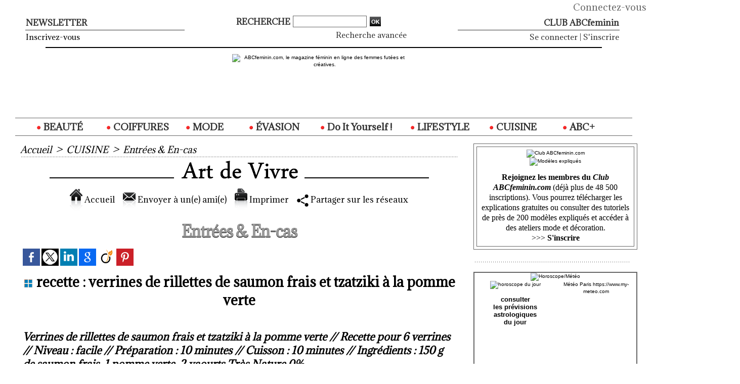

--- FILE ---
content_type: text/html; charset=UTF-8
request_url: https://www.abcfeminin.com/recette-verrines-de-rillettes-de-saumon-frais-et-tzatziki-a-la-pomme-verte_a702.html
body_size: 12955
content:
<!DOCTYPE html PUBLIC "-//W3C//DTD XHTML 1.0 Strict//EN" "http://www.w3.org/TR/xhtml1/DTD/xhtml1-strict.dtd">
<html xmlns="http://www.w3.org/1999/xhtml" xmlns:og="http://ogp.me/ns#" xmlns:fb="http://ogp.me/ns/fb#" xml:lang="fr" lang="fr">
<head>
<title>recette : verrines de rillettes de saumon frais et tzatziki à la pomme verte</title>
 
<meta http-equiv="Content-Type" content="text/html; Charset=UTF-8" />
<meta name="author" lang="fr" content="la rédaction" />
<meta name="keywords" content="rillettes, saumon, verrines" />
<meta name="description" content="_verrines de rillettes de saumon frais et tzatziki à la pomme verte // recette pour 6 verrines // niveau : facile // préparation : 10 minutes // cuisson : 10 minutes // ingrédients : 150 g de saumo..." />

<meta name="geo.position" content="48.8661613;2.3908801" />
<meta property="og:url" content="https://www.abcfeminin.com/recette-verrines-de-rillettes-de-saumon-frais-et-tzatziki-a-la-pomme-verte_a702.html" />
<meta name="image" property="og:image" content="https://www.abcfeminin.com/photo/art/default/2514289-3540624.jpg?v=1291057256" />
<meta property="og:type" content="article" />
<meta property="og:title" content="recette : verrines de rillettes de saumon frais et tzatziki à la pomme verte" />
<meta property="og:description" content="_verrines de rillettes de saumon frais et tzatziki à la pomme verte // recette pour 6 verrines // niveau : facile // préparation : 10 minutes // cuisson : 10 minutes // ingrédients : 150 g de saumon frais, 1 pomme verte, 2 yaourts Très Nature 0%,..." />
<meta property="og:site_name" content="ABCfeminin.com, le magazine féminin en ligne des femmes futées et créatives." />
<meta property="twitter:card" content="summary_large_image" />
<meta property="twitter:image" content="https://www.abcfeminin.com/photo/art/default/2514289-3540624.jpg?v=1291057256" />
<meta property="twitter:title" content="recette : verrines de rillettes de saumon frais et tzatziki à l..." />
<meta property="twitter:description" content="_verrines de rillettes de saumon frais et tzatziki à la pomme verte // recette pour 6 verrines // niveau : facile // préparation : 10 minutes // cuisson : 10 minutes // ingrédients : 150 g de saumo..." />
<meta property="fb:app_id" content="1027014110747429" />
<link rel="stylesheet" href="/var/style/style_5.css?v=1767010219" type="text/css" />
<link rel="stylesheet" media="only screen and (max-width : 800px)" href="/var/style/style_1105.css?v=1452633812" type="text/css" />
<link rel="stylesheet" href="/assets/css/gbfonts.min.css?v=1724246908" type="text/css">
<meta id="viewport" name="viewport" content="width=device-width, initial-scale=1.0, maximum-scale=1.0" />
<link id="css-responsive" rel="stylesheet" href="/_public/css/responsive.min.css?v=1731587507" type="text/css" />
<link rel="stylesheet" media="only screen and (max-width : 800px)" href="/var/style/style_1105_responsive.css?v=1452633812" type="text/css" />
<link rel="stylesheet" href="/var/style/style.16360168.css?v=1729280236" type="text/css" />
<link rel="stylesheet" href="/var/style/style.611428.css?v=1762442265" type="text/css" />
<link href="https://fonts.googleapis.com/css?family=Adamina|Nothing+You+Could+Do|Istok+Web&display=swap" rel="stylesheet" type="text/css" />
<link rel="canonical" href="https://www.abcfeminin.com/recette-verrines-de-rillettes-de-saumon-frais-et-tzatziki-a-la-pomme-verte_a702.html" />
<link rel="alternate" type="application/rss+xml" title="RSS" href="/xml/syndication.rss" />
<link rel="alternate" type="application/atom+xml" title="ATOM" href="/xml/atom.xml" />
<link rel="icon" href="/favicon.ico?v=1161724465" type="image/x-icon" />
<link rel="shortcut icon" href="/favicon.ico?v=1161724465" type="image/x-icon" />
 
<!-- Google file -->
<meta name="google-site-verification" content="Jv9uZ_PTFULzf6ewNu_cKywtf3cl6uZaJ3b_Ddn-u3k" />
 
<!-- Msn tags -->
<meta name="msvalidate.01" content="AAE1FD0FA06D90C19174986E08266A6D" />
<script src="/_public/js/jquery-1.8.3.min.js?v=1731587507" type="text/javascript"></script>
<script src="/_public/js/jquery.tools-1.2.7.min.js?v=1731587507" type="text/javascript"></script>
<script src="/_public/js/compress_jquery.ibox.js?v=1731587507" type="text/javascript"></script>
<script src="/_public/js/compress_form.js?v=1731587507" type="text/javascript"></script>
<script src="/_public/js/jquery-tiptip.min.js?v=1731587507" type="text/javascript"></script>
<script src="/_public/js/compress_fonctions.js?v=1731587507" type="text/javascript"></script>
<script type="text/javascript">
/*<![CDATA[*//*---->*/
selected_page = ['article', ''];
selected_page = ['article', '2514289'];
selected_page = ['article', '2514289'];
var deploye28496505 = true;

function sfHover_28496505(id) {
	var func = 'hover';
	if ($('#css-responsive').length && parseInt($(window).width()) <= 800) { 
		func = 'click';
	}

	$('#' + id + ' li' + (func == 'click' ? ' > a' : '')).on(func, 
		function(e) { 
			var obj  = (func == 'click' ? $(this).parent('li') :  $(this));
			if (func == 'click') {
				$('#' + id + ' > li').each(function(index) { 
					if ($(this).attr('id') != obj.attr('id') && !$(this).find(obj).length) {
						$(this).find(' > ul:visible').each(function() { $(this).hide(); });
					}
				});
			}
			if(func == 'click' || e.type == 'mouseenter') { 
				if (obj.find('ul:first:hidden').length)	{
					sfHoverShow_28496505(obj); 
				} else if (func == 'click') {
					sfHoverHide_28496505(obj);
				}
				if (func == 'click' && obj.find('ul').length)	return false; 
			}
			else if (e.type == 'mouseleave') { sfHoverHide_28496505(obj); }
		}
	);
}
function sfHoverShow_28496505(obj) {
	obj.addClass('sfhover').css('z-index', 1000); obj.find('ul:first:hidden').each(function() { if ($(this).hasClass('lvl0')) $(this).show(); else $(this).show(); });
}
function sfHoverHide_28496505(obj) {
	obj.find('ul:visible').each(function() { if ($(this).hasClass('lvl0')) $(this).hide(); else $(this).hide();});
}
var deploye16360142 = true;

function sfHover_16360142(id) {
	var func = 'hover';
	if ($('#css-responsive').length && parseInt($(window).width()) <= 800) { 
		func = 'click';
	}

	$('#' + id + ' li' + (func == 'click' ? ' > a' : '')).on(func, 
		function(e) { 
			var obj  = (func == 'click' ? $(this).parent('li') :  $(this));
			if (func == 'click') {
				$('#' + id + ' > li').each(function(index) { 
					if ($(this).attr('id') != obj.attr('id') && !$(this).find(obj).length) {
						$(this).find(' > ul:visible').each(function() { $(this).hide(); });
					}
				});
			}
			if(func == 'click' || e.type == 'mouseenter') { 
				if (obj.find('ul:first:hidden').length)	{
					sfHoverShow_16360142(obj); 
				} else if (func == 'click') {
					sfHoverHide_16360142(obj);
				}
				if (func == 'click' && obj.find('ul').length)	return false; 
			}
			else if (e.type == 'mouseleave') { sfHoverHide_16360142(obj); }
		}
	);
}
function sfHoverShow_16360142(obj) {
	obj.addClass('sfhover').css('z-index', 1000); obj.find('ul:first:hidden').each(function() { if ($(this).hasClass('lvl0')) $(this).show(); else $(this).show(); });
}
function sfHoverHide_16360142(obj) {
	obj.find('ul:visible').each(function() { if ($(this).hasClass('lvl0')) $(this).hide(); else $(this).hide();});
}
var deploye2028728 = true;

function sfHover_2028728(id) {
	var func = 'hover';
	if ($('#css-responsive').length && parseInt($(window).width()) <= 800) { 
		func = 'click';
	}

	$('#' + id + ' li' + (func == 'click' ? ' > a' : '')).on(func, 
		function(e) { 
			var obj  = (func == 'click' ? $(this).parent('li') :  $(this));
			if (func == 'click') {
				$('#' + id + ' > li').each(function(index) { 
					if ($(this).attr('id') != obj.attr('id') && !$(this).find(obj).length) {
						$(this).find(' > ul:visible').each(function() { $(this).hide(); });
					}
				});
			}
			if(func == 'click' || e.type == 'mouseenter') { 
				if (obj.find('ul:first:hidden').length)	{
					sfHoverShow_2028728(obj); 
				} else if (func == 'click') {
					sfHoverHide_2028728(obj);
				}
				if (func == 'click' && obj.find('ul').length)	return false; 
			}
			else if (e.type == 'mouseleave') { sfHoverHide_2028728(obj); }
		}
	);
}
function sfHoverShow_2028728(obj) {
	obj.addClass('sfhover').css('z-index', 1000); obj.find('ul:first:hidden').each(function() { if ($(this).hasClass('lvl0')) $(this).show(); else $(this).show(); });
}
function sfHoverHide_2028728(obj) {
	obj.find('ul:visible').each(function() { if ($(this).hasClass('lvl0')) $(this).hide(); else $(this).hide();});
}

 var GBRedirectionMode = 'IF_FOUND';
/*--*//*]]>*/

</script>
 
<!-- Perso tags -->
<!-- BEGIN COOKIES SIRDATA -->
<script type="text/javascript" src="https://cache.consentframework.com/js/pa/26314/c/vbqve/stub" charset="utf-8"></script><script type="text/javascript" src="https://choices.consentframework.com/js/pa/26314/c/vbqve/cmp" charset="utf-8" async></script>
<!-- END COOKIES SIRDATA -->

<style type="text/css">
.mod_611428 img, .mod_611428 embed, .mod_611428 table {
	 max-width: 853px;
}

.mod_611428 .mod_611428_pub {
	 min-width: 853px;
}

.mod_611428 .mod_611428_pub .cel1 {
	 padding: 0;
}

.mod_611428 .photo.left .mod_611428_pub, .mod_611428 .photo.right .mod_611428_pub {
	 min-width: 426px; margin: 15px 10px;
}

.mod_611428 .photo.left .mod_611428_pub {
	 margin-left: 0;
}

.mod_611428 .photo.right .mod_611428_pub {
	 margin-right: 0;
}

.mod_611428 .para_3540611 .photo {
	 position: relative;
}

.mod_611428 .para_3540624 .photo {
	 position: relative;
}

.mod_611428 .para_3540625 .photo {
	 position: relative;
}


			#tiptip_holder {
				display: none;
				position: absolute;
				top: 0;
				left: 0;
				z-index: 99999;
			}
</style>

<link rel="stylesheet" href="https://www.abcfeminin.com/var/style/style.1628322.css?v=1713971938" type="text/css" />


<!-- Google Analytics -->
<script type="text/javascript">

  var _gaq = _gaq || [];
  _gaq.push(['_setAccount', 'UA-8435688-1']);
  _gaq.push(['_setDomainName', 'abcfeminin.com']);
  _gaq.push(['_setAllowLinker', true]);
  _gaq.push(['_trackPageview']);

  (function() {
    var ga = document.createElement('script'); ga.type = 'text/javascript'; ga.async = true;
    ga.src = ('https:' == document.location.protocol ? 'https://ssl' : 'http://www') + '.google-analytics.com/ga.js';
    var s = document.getElementsByTagName('script')[0]; s.parentNode.insertBefore(ga, s);
  })();

</script>
 
</head>

<body class="mep5">

<!-- social_login 1628322 -->
<div id="mod_1628322" class="mod_1628322 wm-module fullbackground  module-social_login">
		 <div class="left" id="social_login_custom"></div>
		 <div class="liens right">
			 <a class="right" href="javascript:void(0)" onclick="showIbox('/index.php?preaction=ajax&amp;action=restriction&amp;iboxaction=login&amp;CUSTOM=id_article_com%3D2514289%7Ctype_com%3D%7C%2Frecette-verrines-de-rillettes-de-saumon-frais-et-tzatziki-a-la-pomme-verte_a702.html')">Connectez-vous</a>
		 </div>
		 <div id="social_login_perso" class="right" style="display:none"></div>
		 <div class="clear"></div>
</div>
<div id="ecart_after_1628322" class="ecart_col" style="display:none"><hr /></div>
<div class="stickyzone">

<div class="z_col130_td_inner">
<div id="z_col130" class="full">
<div class="z_col130_inner">
<div id="mod_20660727" class="mod_20660727 wm-module module-responsive " style="_position:static">
<div class="fullmod">
<table cellpadding="0" cellspacing="0" class="module-combo nb-modules-2" style="position:relative; _position:static">
<tr>
<td class="celcombo1">
<!-- titre 20660858 -->
<div id="mod_20660858" class="mod_20660858 wm-module fullbackground "><div class="fullmod">
	 <div class="titre"><a href="https://www.abcfeminin.com/">ABCfeminin.com</a></div>
</div></div>
</td>
<td class="celcombo2">
<!-- menu_deployable 28496505 -->
<div id="mod_28496505" class="mod_28496505 module-menu_deployable wm-module fullbackground  colonne-b type-2 background-cell- " >
	 <div class="main_menu"><div class="fullmod">
		 <ul id="menuliste_28496505">
			 <li data-link="rubrique,48367" class=" titre first" id="menuliste_28496505_1"><a href="/BEAUTE_r1.html" > <img class="image middle nomargin" src="https://www.abcfeminin.com/_images/preset/puces/arrow27.gif?v=1732287502" alt=""  /> BEAUTÉ</a></li>
			 <li data-link="rubrique,5101724" class=" titre" id="menuliste_28496505_2"><a href="/COIFFURES_r123.html" > <img class="image middle nomargin" src="https://www.abcfeminin.com/_images/preset/puces/arrow27.gif?v=1732287502" alt=""  /> COIFFURES</a></li>
			 <li data-link="rubrique,48824" class=" titre" id="menuliste_28496505_3"><a href="/MODE_r5.html" > <img class="image middle nomargin" src="https://www.abcfeminin.com/_images/preset/puces/arrow27.gif?v=1732287502" alt=""  /> MODE</a></li>
			 <li data-link="rubrique,51550" class=" titre" id="menuliste_28496505_4"><a href="/Escapades-en-France_r17.html" > <img class="image middle nomargin" src="https://www.abcfeminin.com/_images/preset/puces/arrow27.gif?v=1732287502" alt=""  /> ÉVASION</a></li>
			 <li data-link="rubrique,48370" class=" titre" id="menuliste_28496505_5"><a href="/D-I-Y_r4.html" > <img class="image middle nomargin" src="https://www.abcfeminin.com/_images/preset/puces/arrow27.gif?v=1732287502" alt=""  /> Do It Yourself !</a></li>
			 <li data-link="rubrique,49309" class=" titre" id="menuliste_28496505_6"><a href="/Mieux-VIVRE_r11.html" > <img class="image middle nomargin" src="https://www.abcfeminin.com/_images/preset/puces/arrow27.gif?v=1732287502" alt=""  /> LIFESTYLE</a></li>
			 <li data-link="rubrique,817186" class=" titre" id="menuliste_28496505_7"><a href="/CUISINE_r103.html" > <img class="image middle nomargin" src="https://www.abcfeminin.com/_images/preset/puces/arrow27.gif?v=1732287502" alt=""  /> CUISINE</a></li>
			 <li data-link="rubrique,324021" class=" titre last" id="menuliste_28496505_8"><a href="/ABC_r86.html" > <img class="image middle nomargin" src="https://www.abcfeminin.com/_images/preset/puces/arrow27.gif?v=1732287502" alt=""  /> ABC+ </a></li>
		 </ul>
	 <div class="break" style="_height:auto;"></div>
	 </div></div>
	 <div class="clear"></div>
	 <script type="text/javascript">sfHover_28496505('menuliste_28496505')</script>
</div>
</td>
</tr>
</table>
</div>
</div>
</div>
</div>
</div>
</div>
<div id="z_col_130_responsive" class="responsive-menu">

</div>
<div id="main-responsive">

<div id="main">
<table id="main_table_inner" cellspacing="0">
<tr>
<td class="z_col0_td_inner z_td_colonne" colspan="2">
<div id="z_col0">
	 <div class="z_col0_inner">
<div id="z_col0_responsive" class="module-responsive">
</div>
		 <div class="inner">
<!-- ********************************************** ZONE TITRE ********************************************** -->
<table cellpadding="0" cellspacing="0" id="mod_16360072" class="mod_16360072 wm-module module-responsive  module-combo nb-modules-3" style="position:relative">
<tr>
<td class="celcombo1">
<!-- newsletter 16360073 -->
<div id="ecart_before_16360073" class="ecart_col0 " style="display:none"><hr /></div>
<div id="mod_16360073" class="mod_16360073 wm-module fullbackground  module-newsletter">
	 <div class="entete"><div class="fullmod">
		 <span>Newsletter</span>
	 </div></div>
	 <form action="/newsletter/" method="post" id="form_newsletter_16360073">
		 <div class="cel1 nowrap">
			 <input type="hidden" name="subaction" value="add" />
			 <div class="texte">
				 <a href="/newsletter/">Inscrivez-vous</a>
			 </div>
		 </div>
	 </form>
<script type='text/javascript'>make_print_object("16360073", "8225", "form_newsletter_16360073");
</script>
</div>
</td>
<td class="celcombo2">
<!-- recherche 16360074 -->
<div id="ecart_before_16360074" class="ecart_col0 " style="display:none"><hr /></div>
<div id="mod_16360074" class="mod_16360074 wm-module fullbackground  recherche type-1">
	 <form id="form_16360074" action="/search/" method="get" enctype="application/x-www-form-urlencoded" >
		 <div class="cel1">
			 <label class="entete" for="keyword" style="vertical-align:bottom">Recherche </label>
			 			 <span><span class="cel">
<input type="text" style="width:140px" id="keyword_16360074" name="keyword" value="" class="button"   />			 </span><span class="cel">
<input type="image" src="/_images/icones/ok_5.png?v=1731587505" alt="OK" title="OK" />
			 </span></span>
			 <div class="avance" style="margin-top:5px">
				 <a href="/search/?avance=1">Recherche avancée</a>
			 </div>
		 </div>
	 </form>
</div>
</td>
<td class="celcombo3">
<!-- login 16360075 -->
<div id="ecart_before_16360075" class="ecart_col0 module-responsive" style="display:none"><hr /></div>
<div id="mod_16360075" class="mod_16360075 wm-module fullbackground module-responsive  module-login type-3">
	 <div class="entete retrait_entete_"><div class="fullmod">
		 <span>CLUB ABCfeminin</span>
	 </div></div>
	 <div class="cel1">
		 <div class="liens"><a href="javascript:void(0)" onclick="showIbox('https://www.abcfeminin.com/index.php?preaction=ajax&amp;action=restriction&amp;iboxaction=login&amp;ABSOLUTE_HREF=/recette-verrines-de-rillettes-de-saumon-frais-et-tzatziki-a-la-pomme-verte_a702.html')">Se connecter</a> | <a href="/subscription/">S'inscrire</a></div>
	 </div>
</div>
</td>
</tr>
</table>
<div id="ecart_after_16360072" class="ecart_col0"><hr /></div>
<div id="ecart_before_6580738" class="ecart_col0 " style="display:none"><hr /></div>
<table cellpadding="0" cellspacing="0" id="mod_6580738" class="mod_6580738 wm-module module-responsive  module-combo nb-modules-1" style="position:relative">
<tr>
<td class="celcombo1">
<!-- html 6580742 -->
<div id="ecart_before_6580742" class="ecart_col0 module-responsive" style="display:none"><hr /></div>
	 <table width="350" border="0" cellspacing="0" cellpadding="0" align="center">
  <tr>
    <td height="120" align="center" valign="middle">
<a href="http://www.abcfeminin.com"><img src="http://www.abcfeminin.com/docs/design/1701_ABCfeminin_350.gif" width="350" height="109" alt="ABCfeminin.com, le magazine féminin en ligne des femmes futées et créatives." border="0"></a>
</td>
  </tr>
</table>
</td>
<td class="celcombo2 empty">&nbsp;</td>
</tr>
</table>
<div id="ecart_after_6580738" class="ecart_col0"><hr /></div>

<!-- menu_deployable 16360142 -->
<div id="ecart_before_16360142" class="ecart_col0 " style="display:none"><hr /></div>
<div id="mod_16360142" class="mod_16360142 module-menu_deployable wm-module fullbackground  colonne-a type-2 background-cell- " >
	 <div class="main_menu">
		 <ul id="menuliste_16360142">
			 <li data-link="rubrique,48367" class=" titre first" id="menuliste_16360142_1"><a href="/BEAUTE_r1.html" > <img class="image middle nomargin" src="https://www.abcfeminin.com/puces/puce_rouge_10x10.gif?v=1390499678" alt=""  /> BEAUTÉ</a>
			 	 <ul class="lvl0 ">
					 <li class="stitre responsive" style="display:none"><a href="/BEAUTE_r1.html" ><span class="fake-margin" style="display:none">&nbsp;</span> <img class="image middle nomargin" src="https://www.abcfeminin.com/puces/puce_rouge_10x10.gif?v=1390499678" alt=""  /> BEAUTÉ</a></li>
					 <li data-link="rubrique,90869" class=" stitre" ><a href="/Astuces-beaute_r51.html" ><span class="fake-margin" style="display:none">&nbsp;</span> <img class="image middle nomargin" src="https://www.abcfeminin.com/_images/preset/puces/arrow40.gif?v=1732287502" alt=""  /> Astuces beauté</a></li>
					 <li data-link="rubrique,105658" class=" stitre" ><a href="/Forme-bien-etre_r59.html" ><span class="fake-margin" style="display:none">&nbsp;</span> <img class="image middle nomargin" src="https://www.abcfeminin.com/_images/preset/puces/arrow40.gif?v=1732287502" alt=""  /> Forme, bien-être</a></li>
					 <li data-link="article,652169" class=" stitre" ><a href="/QUIZ-Quels-parfums-s-accordent-avec-votre-personnalite_a193.html" ><span class="fake-margin" style="display:none">&nbsp;</span> <img class="image middle nomargin" src="https://www.abcfeminin.com/_images/preset/puces/arrow40.gif?v=1732287502" alt=""  /> Parfums (QUIZ)</a></li>
					 <li data-link="rubrique,224941" class=" stitre" ><a href="/Relookings_r83.html" ><span class="fake-margin" style="display:none">&nbsp;</span> <img class="image middle nomargin" src="https://www.abcfeminin.com/_images/preset/puces/arrow40.gif?v=1732287502" alt=""  /> RELOOKINGS</a></li>
					 <li data-link="rubrique,817103" class=" stitre" ><a href="/Soins-cosmetiques_r98.html" ><span class="fake-margin" style="display:none">&nbsp;</span> <img class="image middle nomargin" src="https://www.abcfeminin.com/_images/preset/puces/arrow40.gif?v=1732287502" alt=""  /> Soins &amp; cosmétique</a></li>
					 <li data-link="rubrique,817111" class=" stitre slast" ><a href="/KaleidoNEWS-beaute_r99.html" ><span class="fake-margin" style="display:none">&nbsp;</span> <img class="image middle nomargin" src="https://www.abcfeminin.com/_images/preset/puces/arrow40.gif?v=1732287502" alt=""  /> KaléidoNEWS</a></li>
				 </ul>
			 </li>
			 <li data-link="rubrique,5101724" class=" titre" id="menuliste_16360142_2"><a href="/COIFFURES_r123.html" > <img class="image middle nomargin" src="https://www.abcfeminin.com/puces/puce_rouge_10x10.gif?v=1390499678" alt=""  /> COIFFURES</a>
			 	 <ul class="lvl0 ">
					 <li class="stitre responsive" style="display:none"><a href="/COIFFURES_r123.html" ><span class="fake-margin" style="display:none">&nbsp;</span> <img class="image middle nomargin" src="https://www.abcfeminin.com/puces/puce_rouge_10x10.gif?v=1390499678" alt=""  /> COIFFURES</a></li>
					 <li data-link="rubrique,111608" class=" stitre" ><a href="/Conseils-coiffures_r60.html" ><span class="fake-margin" style="display:none">&nbsp;</span> <img class="image middle nomargin" src="https://www.abcfeminin.com/_images/preset/puces/arrow40.gif?v=1732287502" alt=""  /> Conseils coiffures</a></li>
					 <li data-link="rubrique,1404154" class=" stitre" ><a href="/Coupes-courtes_r114.html" ><span class="fake-margin" style="display:none">&nbsp;</span> <img class="image middle nomargin" src="https://www.abcfeminin.com/_images/preset/puces/arrow40.gif?v=1732287502" alt=""  /> Coupes courtes</a></li>
					 <li data-link="rubrique,1404161" class=" stitre" ><a href="/Carres-mi-longs_r115.html" ><span class="fake-margin" style="display:none">&nbsp;</span> <img class="image middle nomargin" src="https://www.abcfeminin.com/_images/preset/puces/arrow40.gif?v=1732287502" alt=""  /> Carrés mi-longs</a></li>
					 <li data-link="rubrique,1404162" class=" stitre slast" ><a href="/Cheveux-longs_r116.html" ><span class="fake-margin" style="display:none">&nbsp;</span> <img class="image middle nomargin" src="https://www.abcfeminin.com/_images/preset/puces/arrow40.gif?v=1732287502" alt=""  /> Cheveux longs</a></li>
				 </ul>
			 </li>
			 <li data-link="rubrique,48824" class=" titre" id="menuliste_16360142_3"><a href="/MODE_r5.html" > <img class="image middle nomargin" src="https://www.abcfeminin.com/puces/puce_rouge_10x10.gif?v=1390499678" alt=""  /> MODE</a>
			 	 <ul class="lvl0 ">
					 <li class="stitre responsive" style="display:none"><a href="/MODE_r5.html" ><span class="fake-margin" style="display:none">&nbsp;</span> <img class="image middle nomargin" src="https://www.abcfeminin.com/puces/puce_rouge_10x10.gif?v=1390499678" alt=""  /> MODE</a></li>
					 <li data-link="rubrique,48831" class=" stitre" ><a href="/Conseils-style_r10.html" ><span class="fake-margin" style="display:none">&nbsp;</span> <img class="image middle nomargin" src="https://www.abcfeminin.com/_images/preset/puces/arrow40.gif?v=1732287502" alt=""  /> STYLE conseils</a></li>
					 <li data-link="rubrique,51484" class=" stitre" ><a href="/Accessoires_r16.html" ><span class="fake-margin" style="display:none">&nbsp;</span> <img class="image middle nomargin" src="https://www.abcfeminin.com/_images/preset/puces/arrow40.gif?v=1732287502" alt=""  /> Accessoires</a></li>
					 <li data-link="rubrique,532996" class=" stitre" ><a href="/Couleurs_r94.html" ><span class="fake-margin" style="display:none">&nbsp;</span> <img class="image middle nomargin" src="https://www.abcfeminin.com/_images/preset/puces/arrow40.gif?v=1732287502" alt=""  /> Couleurs</a></li>
					 <li data-link="rubrique,119393" class=" stitre" ><a href="/Createurs-Marques_r62.html" ><span class="fake-margin" style="display:none">&nbsp;</span> <img class="image middle nomargin" src="https://www.abcfeminin.com/_images/preset/puces/arrow40.gif?v=1732287502" alt=""  /> Créateurs/marques</a></li>
					 <li data-link="rubrique,817147" class=" stitre" ><a href="/Relookings_r101.html" ><span class="fake-margin" style="display:none">&nbsp;</span> <img class="image middle nomargin" src="https://www.abcfeminin.com/_images/preset/puces/arrow40.gif?v=1732287502" alt=""  /> Relookings</a></li>
					 <li data-link="rubrique,52750" class=" stitre" ><a href="/Shopping-mode_r20.html" ><span class="fake-margin" style="display:none">&nbsp;</span> <img class="image middle nomargin" src="https://www.abcfeminin.com/_images/preset/puces/arrow40.gif?v=1732287502" alt=""  /> Shopping sélection</a></li>
					 <li data-link="rubrique,98090" class=" stitre slast" ><a href="/KaleidoNEWS-mode_r56.html" ><span class="fake-margin" style="display:none">&nbsp;</span> <img class="image middle nomargin" src="https://www.abcfeminin.com/_images/preset/puces/arrow40.gif?v=1732287502" alt=""  /> KaléidoNEWS</a></li>
				 </ul>
			 </li>
			 <li data-link="rubrique,48368" class=" titre" id="menuliste_16360142_4"><a href="/EVASION_r2.html" > <img class="image middle nomargin" src="https://www.abcfeminin.com/puces/puce_rouge_10x10.gif?v=1390499678" alt=""  /> ÉVASION</a>
			 	 <ul class="lvl0 ">
					 <li class="stitre responsive" style="display:none"><a href="/EVASION_r2.html" ><span class="fake-margin" style="display:none">&nbsp;</span> <img class="image middle nomargin" src="https://www.abcfeminin.com/puces/puce_rouge_10x10.gif?v=1390499678" alt=""  /> ÉVASION</a></li>
					 <li data-link="rubrique,51550" class=" stitre" ><a href="/Escapades-en-France_r17.html" ><span class="fake-margin" style="display:none">&nbsp;</span> <img class="image middle nomargin" src="https://www.abcfeminin.com/_images/preset/puces/arrow40.gif?v=1732287502" alt=""  /> ... en France</a></li>
					 <li data-link="rubrique,14333503" class=" stitre" ><a href="/Escapades-hors-de-France_r126.html" ><span class="fake-margin" style="display:none">&nbsp;</span> <img class="image middle nomargin" src="https://www.abcfeminin.com/_images/preset/puces/arrow40.gif?v=1732287502" alt=""  /> ... et ailleurs.</a></li>
					 <li data-link="rubrique,151164" class=" stitre" ><a href="/Arts-artistes_r70.html" ><span class="fake-margin" style="display:none">&nbsp;</span> <img class="image middle nomargin" src="https://www.abcfeminin.com/_images/preset/puces/arrow40.gif?v=1732287502" alt=""  /> Art et artistes</a></li>
					 <li data-link="rubrique,67480" class=" stitre slast" ><a href="/BiblioNEWS_r37.html" ><span class="fake-margin" style="display:none">&nbsp;</span> <img class="image middle nomargin" src="https://www.abcfeminin.com/_images/preset/puces/arrow40.gif?v=1732287502" alt=""  /> BiblioNEWS</a></li>
				 </ul>
			 </li>
			 <li data-link="rubrique,48370" class=" titre" id="menuliste_16360142_5"><a href="/D-I-Y_r4.html" > <img class="image middle nomargin" src="https://www.abcfeminin.com/puces/puce_rouge_10x10.gif?v=1390499678" alt=""  /> Do It Yourself !</a>
			 	 <ul class="lvl0 ">
					 <li class="stitre responsive" style="display:none"><a href="/D-I-Y_r4.html" ><span class="fake-margin" style="display:none">&nbsp;</span> <img class="image middle nomargin" src="https://www.abcfeminin.com/puces/puce_rouge_10x10.gif?v=1390499678" alt=""  /> Do It Yourself !</a></li>
					 <li data-link="rubrique,48830" class=" stitre" ><a href="/Modeles-expliques_r9.html" ><span class="fake-margin" style="display:none">&nbsp;</span> <img class="image middle nomargin" src="https://www.abcfeminin.com/_images/preset/puces/arrow40.gif?v=1732287502" alt=""  /> Modèles expliqués</a></li>
					 <li data-link="rubrique,12553967" class=" stitre" ><a href="/Home-deco_r125.html" ><span class="fake-margin" style="display:none">&nbsp;</span> <img class="image middle nomargin" src="https://www.abcfeminin.com/_images/preset/puces/arrow40.gif?v=1732287502" alt=""  /> Home déco</a></li>
					 <li data-link="rubrique,4477691" class=" stitre" ><a href="/Layette-enfants_r122.html" ><span class="fake-margin" style="display:none">&nbsp;</span> <img class="image middle nomargin" src="https://www.abcfeminin.com/_images/preset/puces/arrow40.gif?v=1732287502" alt=""  /> Layette - enfants</a></li>
					 <li data-link="rubrique,71262" class=" stitre slast" ><a href="/Tutoriels_r40.html" ><span class="fake-margin" style="display:none">&nbsp;</span> <img class="image middle nomargin" src="https://www.abcfeminin.com/_images/preset/puces/arrow40.gif?v=1732287502" alt=""  /> Tutoriels</a></li>
				 </ul>
			 </li>
			 <li data-link="rubrique,49309" class=" titre" id="menuliste_16360142_6"><a href="/Mieux-VIVRE_r11.html" > <img class="image middle nomargin" src="https://www.abcfeminin.com/puces/puce_rouge_10x10.gif?v=1390499678" alt=""  /> LIFESTYLE</a>
			 	 <ul class="lvl0 ">
					 <li class="stitre responsive" style="display:none"><a href="/Mieux-VIVRE_r11.html" ><span class="fake-margin" style="display:none">&nbsp;</span> <img class="image middle nomargin" src="https://www.abcfeminin.com/puces/puce_rouge_10x10.gif?v=1390499678" alt=""  /> LIFESTYLE</a></li>
					 <li data-link="rubrique,94539" class=" stitre" ><a href="/Ecoloculture_r54.html" ><span class="fake-margin" style="display:none">&nbsp;</span> <img class="image middle nomargin" src="https://www.abcfeminin.com/_images/preset/puces/arrow40.gif?v=1732287502" alt=""  /> ÉCOLOculture</a></li>
					 <li data-link="rubrique,50996" class=" stitre" ><a href="/Decoration_r15.html" ><span class="fake-margin" style="display:none">&nbsp;</span> <img class="image middle nomargin" src="https://www.abcfeminin.com/_images/preset/puces/arrow40.gif?v=1732287502" alt=""  /> Décoration</a></li>
					 <li data-link="rubrique,56307" class=" stitre" ><a href="/IDs-pratiques_r22.html" ><span class="fake-margin" style="display:none">&nbsp;</span> <img class="image middle nomargin" src="https://www.abcfeminin.com/_images/preset/puces/arrow40.gif?v=1732287502" alt=""  /> IDs pratiques</a></li>
					 <li data-link="rubrique,64015" class=" stitre" ><a href="/Psycho_r34.html" ><span class="fake-margin" style="display:none">&nbsp;</span> <img class="image middle nomargin" src="https://www.abcfeminin.com/_images/preset/puces/arrow40.gif?v=1732287502" alt=""  /> Psycho</a></li>
					 <li data-link="rubrique,265094" class=" stitre" ><a href="/Sante_r85.html" ><span class="fake-margin" style="display:none">&nbsp;</span> <img class="image middle nomargin" src="https://www.abcfeminin.com/_images/preset/puces/arrow40.gif?v=1732287502" alt=""  /> Santé</a></li>
					 <li data-link="rubrique,69105" class=" stitre" ><a href="/Shopping-lifestyle_r38.html" ><span class="fake-margin" style="display:none">&nbsp;</span> <img class="image middle nomargin" src="https://www.abcfeminin.com/_images/preset/puces/arrow40.gif?v=1732287502" alt=""  /> Shopping sélection</a></li>
					 <li data-link="rubrique,134975" class=" stitre slast" ><a href="/KaleidoNEWS-pratique_r64.html" ><span class="fake-margin" style="display:none">&nbsp;</span> <img class="image middle nomargin" src="https://www.abcfeminin.com/_images/preset/puces/arrow40.gif?v=1732287502" alt=""  /> KaléidoNEWS</a></li>
				 </ul>
			 </li>
			 <li data-link="rubrique,817186" class=" titre" id="menuliste_16360142_7"><a href="/CUISINE_r103.html" > <img class="image middle nomargin" src="https://www.abcfeminin.com/puces/puce_rouge_10x10.gif?v=1390499678" alt=""  /> CUISINE</a>
			 	 <ul class="lvl0 ">
					 <li class="stitre responsive" style="display:none"><a href="/CUISINE_r103.html" ><span class="fake-margin" style="display:none">&nbsp;</span> <img class="image middle nomargin" src="https://www.abcfeminin.com/puces/puce_rouge_10x10.gif?v=1390499678" alt=""  /> CUISINE</a></li>
					 <li data-link="article,8747636" class=" stitre" ><a href="/Epiphanie-et-galette-des-rois-des-recettes-classiques-ou-originales_a1609.html" ><span class="fake-margin" style="display:none">&nbsp;</span> <img class="image middle nomargin" src="https://www.abcfeminin.com/_images/preset/puces/arrow40.gif?v=1732287502" alt=""  /> Galettes des Rois</a></li>
					 <li data-link="rubrique,52113" class=" stitre" ><a href="/Ingredients-Menus_r18.html" ><span class="fake-margin" style="display:none">&nbsp;</span> <img class="image middle nomargin" src="https://www.abcfeminin.com/_images/preset/puces/arrow40.gif?v=1732287502" alt=""  /> Ingrédients/menus</a></li>
					 <li data-link="rubrique,1403114" class=" stitre" ><a href="/Entrees-En-cas_r106.html" ><span class="fake-margin" style="display:none">&nbsp;</span> <img class="image middle nomargin" src="https://www.abcfeminin.com/_images/preset/puces/arrow40.gif?v=1732287502" alt=""  /> recettes entrées,...</a></li>
					 <li data-link="rubrique,2356712" class=" stitre" ><a href="/Recettes-potages_r119.html" ><span class="fake-margin" style="display:none">&nbsp;</span> <img class="image middle nomargin" src="https://www.abcfeminin.com/_images/preset/puces/arrow40.gif?v=1732287502" alt=""  /> recettes potages</a></li>
					 <li data-link="rubrique,1403121" class=" stitre" ><a href="/Recettes-legumes-salades_r107.html" ><span class="fake-margin" style="display:none">&nbsp;</span> <img class="image middle nomargin" src="https://www.abcfeminin.com/_images/preset/puces/arrow40.gif?v=1732287502" alt=""  /> recettes salades</a></li>
					 <li data-link="rubrique,2319440" class=" stitre" ><a href="/Pates-pizzas_r118.html" ><span class="fake-margin" style="display:none">&nbsp;</span> <img class="image middle nomargin" src="https://www.abcfeminin.com/_images/preset/puces/arrow40.gif?v=1732287502" alt=""  /> recettes pâtes</a></li>
					 <li data-link="rubrique,1403123" class=" stitre" ><a href="/Poisson-crustaces_r109.html" ><span class="fake-margin" style="display:none">&nbsp;</span> <img class="image middle nomargin" src="https://www.abcfeminin.com/_images/preset/puces/arrow40.gif?v=1732287502" alt=""  /> poisson,crustacés</a></li>
					 <li data-link="rubrique,1403463" class=" stitre" ><a href="/Recettes-viande_r112.html" ><span class="fake-margin" style="display:none">&nbsp;</span> <img class="image middle nomargin" src="https://www.abcfeminin.com/_images/preset/puces/arrow40.gif?v=1732287502" alt=""  /> recettes viande</a></li>
					 <li data-link="rubrique,1403472" class=" stitre" ><a href="/Recettes-volaille_r113.html" ><span class="fake-margin" style="display:none">&nbsp;</span> <img class="image middle nomargin" src="https://www.abcfeminin.com/_images/preset/puces/arrow40.gif?v=1732287502" alt=""  /> recettes volaille</a></li>
					 <li data-link="rubrique,1403124" class=" stitre slast" ><a href="/Recettes-desserts_r110.html" ><span class="fake-margin" style="display:none">&nbsp;</span> <img class="image middle nomargin" src="https://www.abcfeminin.com/_images/preset/puces/arrow40.gif?v=1732287502" alt=""  /> recettes desserts</a></li>
				 </ul>
			 </li>
			 <li data-link="rubrique,324021" class=" titre last" id="menuliste_16360142_8"><a href="/ABC_r86.html" > <img class="image middle nomargin" src="https://www.abcfeminin.com/puces/puce_rouge_10x10.gif?v=1390499678" alt=""  /> ABC+   </a>
			 	 <ul class="lvl0 ">
					 <li class="stitre responsive" style="display:none"><a href="/ABC_r86.html" ><span class="fake-margin" style="display:none">&nbsp;</span> <img class="image middle nomargin" src="https://www.abcfeminin.com/puces/puce_rouge_10x10.gif?v=1390499678" alt=""  /> ABC+   </a></li>
					 <li data-link="article,349025" class=" stitre" ><a href="/Horoscope-du-jour-pour-tous-les-signes-du-zodiaque_a15.html" ><span class="fake-margin" style="display:none">&nbsp;</span> <img class="image middle nomargin" src="https://www.abcfeminin.com/_images/preset/puces/arrow40.gif?v=1732287502" alt=""  /> HOROSCOPE</a></li>
					 <li data-link="article,6180383" class=" stitre" ><a href="/Numerologie-les-forces-et-les-faiblesses-qui-vous-influenceront-en-2026_a1318.html" ><span class="fake-margin" style="display:none">&nbsp;</span> <img class="image middle nomargin" src="https://www.abcfeminin.com/_images/preset/puces/arrow40.gif?v=1732287502" alt=""  /> NUMÉROLOGIE</a></li>
					 <li data-link="rubrique,355333" class=" stitre" ><a href="/Jeux_r91.html" ><span class="fake-margin" style="display:none">&nbsp;</span> <img class="image middle nomargin" src="https://www.abcfeminin.com/_images/preset/puces/arrow40.gif?v=1732287502" alt=""  /> JEUX</a></li>
					 <li data-link="article,518890" class=" stitre" ><a href="/Aujourd-hui-a-la-tele-tous-les-programmes-en-cours_a111.html" ><span class="fake-margin" style="display:none">&nbsp;</span> <img class="image middle nomargin" src="https://www.abcfeminin.com/_images/preset/puces/arrow40.gif?v=1732287502" alt=""  /> Programmes TV</a></li>
					 <li data-link="boutique,all" class=" stitre slast" ><a href="/shop/" ><span class="fake-margin" style="display:none">&nbsp;</span> <img class="image middle nomargin" src="https://www.abcfeminin.com/_images/preset/puces/arrow40.gif?v=1732287502" alt=""  /> Contribuez :)</a></li>
				 </ul>
			 </li>
		 </ul>
	 <div class="break" style="_height:auto;"></div>
	 </div>
	 <div class="clear"></div>
	 <script type="text/javascript">sfHover_16360142('menuliste_16360142')</script>
</div>
<!-- ********************************************** FIN ZONE TITRE ****************************************** -->
		 </div>
	 </div>
</div>
</td>
</tr>

<tr class="tr_median">
<td class="z_col1_td_inner z_td_colonne main-colonne">
<!-- ********************************************** COLONNE 1 ********************************************** -->
<div id="z_col1" class="z_colonne">
	 <div class="z_col1_inner z_col_median">
		 <div class="inner">
<div id="breads" class="breadcrump breadcrumbs">
	 <a href="https://www.abcfeminin.com/">Accueil</a>
	 <span class="sepbread">&nbsp;&gt;&nbsp;</span>
	 <a href="/CUISINE_r103.html">CUISINE</a>
	 <span class="sepbread">&nbsp;&gt;&nbsp;</span>
	 <a href="/Entrees-En-cas_r106.html">Entrées &amp; En-cas</a>
	 <div class="clear separate"><hr /></div>
</div>
<div id="mod_611428" class="mod_611428 wm-module fullbackground  page2_article article-702">
	 <div class="entete"><div class="fullmod"></div></div>
	 <div class="cel1">
		 <div class="boutons_ligne" id="boutons">
<a class="bt-home" href="https://www.abcfeminin.com/"><img src="/_images/icones/bt_home_5.png?v=1731587505" class="image middle" alt="Accueil" title="Accueil"  />&nbsp;Accueil</a>			 &nbsp;&nbsp;
<a class="bt-mail" rel="nofollow" href="/send/2514289/"><img src="/_images/icones/bt_mail_5.png?v=1731587505" class="image middle" alt="Envoyer à un(e) ami(e)" title="Envoyer à un(e) ami(e)"  />&nbsp;Envoyer à un(e) ami(e)</a>			 &nbsp;&nbsp;
<a class="bt-print" rel="nofollow" onclick="window.open(this.href,'_blank', 'width=600, height=800, scrollbars=yes, menubar=yes, resizable=yes');return false;" href="/recette-verrines-de-rillettes-de-saumon-frais-et-tzatziki-a-la-pomme-verte_a702.html?print=1"><img src="/_images/icones/bt_print_5.png?v=1731587505" class="image middle" alt="Imprimer" title="Imprimer"  />&nbsp;Imprimer</a>			 &nbsp;&nbsp;
<a class="bt-share" href="javascript:void(0)" id="share_boutons_611428"><img src="/_images/icones/bt_share_5.png?v=1731587505" class="image middle" alt="Partager sur les réseaux" title="Partager sur les réseaux"  />&nbsp;Partager sur les réseaux</a>
		 </div>
		 <div class="entete_liste">
			 <div class="access">Entrées & En-cas</div>
		 </div>
		 <br class="texte clear" />
			 <div class="auteur social">
				 <a target="_blank" href="http://www.facebook.com/share.php?u=https%3A%2F%2Fwww.abcfeminin.com%2Frecette-verrines-de-rillettes-de-saumon-frais-et-tzatziki-a-la-pomme-verte_a702.html"><img src="/_images/addto/facebook.png?v=1732287175" alt="Facebook" title="Facebook" /></a>
				 <a target="_blank" href="http://twitter.com/intent/tweet?text=recette+%3A+verrines+de+rillettes+de+saumon+frais+et+tzatziki+%C3%A0+la+pomme+verte+http%3A%2F%2Fxfru.it%2FDTBd1H"><img src="/_images/addto/twitter.png?v=1732287176" alt="Twitter" title="Twitter" /></a>
				 <a target="_blank" href="http://www.linkedin.com/shareArticle?mini=true&amp;url=https%3A%2F%2Fwww.abcfeminin.com%2Frecette-verrines-de-rillettes-de-saumon-frais-et-tzatziki-a-la-pomme-verte_a702.html&amp;title=recette+%3A+verrines+de+rillettes+de+saumon+frais+et+tzatziki+%C3%A0+la+pomme+verte&amp;source=&amp;summary="><img src="/_images/addto/linkedin.png?v=1732287176" alt="LinkedIn" title="LinkedIn" /></a>
				 <a target="_blank" href="http://www.google.com/bookmarks/mark?op=edit&amp;bkmk=https%3A%2F%2Fwww.abcfeminin.com%2Frecette-verrines-de-rillettes-de-saumon-frais-et-tzatziki-a-la-pomme-verte_a702.html"><img src="/_images/addto/google.png?v=1732287176" alt="Google" title="Google" /></a>
				 <a target="_blank" href="http://www.viadeo.com/shareit/share/?url=https%3A%2F%2Fwww.abcfeminin.com%2Frecette-verrines-de-rillettes-de-saumon-frais-et-tzatziki-a-la-pomme-verte_a702.html"><img src="/_images/addto/viadeo.png?v=1732287176" alt="Viadeo" title="Viadeo" /></a>
				 <a target="_blank" href="http://pinterest.com/pin/create/button/?url=https%3A%2F%2Fwww.abcfeminin.com%2Frecette-verrines-de-rillettes-de-saumon-frais-et-tzatziki-a-la-pomme-verte_a702.html&amp;description=recette+%3A+verrines+de+rillettes+de+saumon+frais+et+tzatziki+%C3%A0+la+pomme+verte"><img src="/_images/addto/pinterest.png?v=1732287176" alt="Pinterest" title="Pinterest" /></a>
			 </div>
<br />		 <div class="titre">
			 <h1 class="access">
				 <img class="image middle nomargin" src="https://www.abcfeminin.com/puces/puce_pages_art_de_vivre.gif?v=1450705261" alt=""  /> 
				 recette : verrines de rillettes de saumon frais et tzatziki à la pomme verte
			 </h1>
		 </div>
		 <br class="texte clear" />
		 <div class="chapeau" style="">
			 <h3 class="access">
				 <br />Verrines de rillettes de saumon frais et tzatziki à la pomme verte // Recette pour 6 verrines // Niveau : facile // Préparation : 10 minutes // Cuisson : 10 minutes // Ingrédients : 150 g de saumon frais, 1 pomme verte, 2 yaourts Très Nature 0%,...
			 </h3>
		 </div>
		 <br class="texte clear" />
	 <div class="entry-content instapaper_body">
		 <br id="sep_para_1" class="sep_para access"/>
		 <div id="para_1" class="para_3540611 resize" style="">
			 <div class="texte">
				 <div class="access firstletter">
					 <table width="350" align="center"><tr><td>>>> <a href="http://www.ABCfeminin.com/recettes-de-fete-au-yaourt-pour-petits-et-grands_a699.html"><font size="2"><b>retour 'carnet de recettes de fête au yaourt pour petits et grands'</b></font></a></td></tr></table>
				 </div>
			 </div>
			 <div class="clear"></div>
		 </div>
		 <div id="intertitre_2" class="intertitre before_left resize" style="margin-bottom:10px">
			 <br class="access"/>
			 <h2 class="access">Verrines de rillettes de saumon frais et tzatziki à la pomme verte</h2>
		 </div>
		 <div id="para_2" class="para_3540624 resize" style="">
			 <div class="photo shadow left">
				 <img class=""  src="https://www.abcfeminin.com/photo/art/default/2514289-3540624.jpg?v=1291057256" alt="Verrines de rillettes de saumon frais et tzatziki à la pomme verte" title="Verrines de rillettes de saumon frais et tzatziki à la pomme verte"  />
			 </div>
			 <div class="texte">
				 <div class="access firstletter">
					 &gt;&gt;&gt;&nbsp;<font color="#000000"><a class="liens" href="http://www.ABCfeminin.com/recette-verrines-de-rillettes-de-saumon-frais-et-tzatziki-a-la-pomme-verte_a702_2.html">ZOOM Verrines de rillettes de saumon frais et tzatziki à la pomme verte</a>  <br />   <br />   <br />  Pour 6 verrines <br />   <br />  Niveau : facile <br />   <br />  Préparation : 10 minutes <br />   <br />  Cuisson : 10 minutes </font> <br />   <br />  
				 </div>
			 </div>
			 <div class="clear"></div>
		 </div>
		 <br id="sep_para_3" class="sep_para access"/>
		 <div id="para_3" class="para_3540625 resize" style="">
			 <div class="texte">
				 <div class="access firstletter">
					 <strong>Ingrédients</strong> (bio, c’est mieux !) : <br />   <br />  • 150 g de saumon frais <br />  • 1 pomme verte <br />  • 2 yaourts Très Nature 0% Les 2 Vaches <br />  • un peu de jus de citron <br />  • Tabasco <br />  • quelques brins d'aneth <br />  • Sel, poivre <br />   <br />  <strong>Préparation</strong> <br />   <br />  <strong><em>Pour les rillettes</em></strong> <br />  • Faites cuire le saumon à la vapeur. Laissez-le refroidir. <br />  • Émiettez-le et mélangez-le avec le yaourt Très Nature 0% et avec l'aneth finement émincée. <br />  • Ajoutez quelques gouttes de Tabasco. <br />  • Citronnez selon votre goût. <br />  • Salez et poivrez (très peu). <br />   <br />  <strong><em>Pour le tzatziki </em></strong> <br />  • Prélevez quelques lamelles de pomme pour la déco, citronnez-les. <br />  • Épluchez et râpez le reste de la pomme verte. <br />  • Citronnez-la et mélangez-la au yaourt. <br />  • Salez et poivrez. <br />  •&nbsp;Gardez au frais jusqu'à la dégustation. <br />  • Dressez en disposant 2/3 de rillettes au saumon et 1/3 de tzatziki à la pomme. <br />   <br />  <strong>Astuce</strong> <br />   <br />  La recette peut se décliner selon les goûts ! Sardines ou poisson blanc… <br />   <br />  
				 </div>
			 </div>
			 <div class="clear"></div>
		 </div>
	 </div>
			 <div class="pager">
			 <p class="suite">
				 <a class="sel" href="/recette-verrines-de-rillettes-de-saumon-frais-et-tzatziki-a-la-pomme-verte_a702.html">1</a>
				 <a href="/recette-verrines-de-rillettes-de-saumon-frais-et-tzatziki-a-la-pomme-verte_a702_2.html">2</a>
				 <a href="/recette-verrines-de-rillettes-de-saumon-frais-et-tzatziki-a-la-pomme-verte_a702_2.html">Suivant »</a>
			 </p>
			 </div>
		 <br class="texte clear" />
		 <br class="texte clear" />
		 <div class="real-auteur auteur">
			 <div class="access">la rédaction</div>
		 </div>
		 <br class="texte clear" />
	 </div>
</div>
<div id="ecart_after_611428" class="ecart_col1"><hr /></div>
		 </div>
	 </div>
</div>
<!-- ********************************************** FIN COLONNE 1 ****************************************** -->
</td>
<td class="z_col2_td_inner z_td_colonne">
<!-- ********************************************** COLONNE 2 ********************************************** -->
<div id="z_col2" class="z_colonne">
	 <div class="z_col2_inner z_col_median">
		 <div class="inner">

<!-- html 25438830 -->
	 <table width="310" align="center" bordercolor="#666666" border="1" cellspacing="5" cellpadding="5">
  <tr>
    <td align="center">
<table bgcolor="#FFFFFF" width="300" border="0" cellspacing="0" cellpadding="0" align="center">
        <tr> 
          <td align="center" valign="middle"><img src="https://www.ABCfeminin.com/docs/Titre Club ABCfeminin home.jpg" width="300" height="50" alt="Club ABCfeminin.com"><br></td>
        </tr>
        <tr> <td align="center" valign="middle"><img src="https://www.ABCfeminin.com/docs/1909-UNE-Rubrique-Ruche-Automne.jpg" width="300" height="100" alt="Modèles expliqués"></td>
        </tr></table><br>
<table width="300" align="center" border="0" cellspacing="0" cellpadding="0">
  <tr>
    <td align="center"><font style="line-height:18px;"><font size="3" face="Georgia, Times New Roman, Times, serif"><b>Rejoignez les membres du <i>Club ABCfeminin.com</i></b> (déjà plus de 48 500 inscriptions). Vous pourrez télécharger les explications gratuites ou consulter des tutoriels de près de 200 modèles expliqués et accéder à des ateliers mode et décoration.<br>>>> <a href="https://www.abcfeminin.com/subscription/"><b>S'inscrire</b></a></font></font>
    </td>
  </tr>
</table>
</td></tr></table>
<br>
<div id="ecart_after_25438830" class="ecart_col2"><hr /></div>

<!-- espace 11218997 -->
<div id="ecart_before_11218997" class="ecart_col2 responsive" style="display:none"><hr /></div>
<div id="mod_11218997" class="mod_11218997 wm-module fullbackground "><hr /></div>
<div id="ecart_after_11218997" class="ecart_col2"><hr /></div>

<!-- html 11218872 -->
<div id="ecart_before_11218872" class="ecart_col2 responsive" style="display:none"><hr /></div>
	 <style type="text/css">
<!--
td { font: 10px Verdana, Arial, Helvetica, sans-serif;color: #000000; line-height : 14px }
.taille10 { font: bold 11px }
.taille12 { font: bold 12px;color: #000000 }
.bleu { font: bold;color: #0066CC }
.orange { font: bold;color: #FF9900 }
.rouge { font: bold;color: #FF0000 }
a {text-decoration: none}
a {color: #000000}
a:hover {color : #666666}
select,input {font-size: 10px}
//-->
</style>
<table bgcolor="#FFFFFF" width="320" border="1" align="center" bordercolor="#666666" cellpadding="0" cellspacing="0">
        <tr> 
          <td>      <table bgcolor="#FFFFFF" width="320" border="0" cellspacing="0" cellpadding="0" height="20" align="center">
        <tr> 
          <td colspan="2" align="center" valign="middle" height="9"><img src="http://www.abcfeminin.com/docs/design/2017_Horoscope-Meteo_320.gif" width="320" height="45" alt="Horoscope/M&eacute;t&eacute;o"></td>
        </tr>
        <tr> 
          <td width="152" align="center" valign="top" height="345> 
            <p><a href="https://www.abcfeminin.com/horoscope-du-jour-pour-tous-les-signes-du-zodiaque_a15.html"><img src="http://www.ABCfeminin.com/docs/pratique/zodiaque_ABCfeminin_120.gif" width="120" height="120" alt="horoscope du jour" border="0"></a><br>
              </p><br>
<a href="https://www.abcfeminin.com/horoscope-du-jour-pour-tous-les-signes-du-zodiaque_a15.html"><font size="2"><b>consulter<br>
              les prévisions<br>astrologiques<br>du jour</b></font></a>
          </td>
          <td width="150" align="center" height="345" valign="top">           <!-- widget meteo -->
<div id="widget_e63934ab43cd15c211e20a62c8ae1d1a">
<span id="t_e63934ab43cd15c211e20a62c8ae1d1a">Météo Paris</span>
<span id="l_e63934ab43cd15c211e20a62c8ae1d1a"><a href="http://www.mymeteo.info/r/accueil_gja">https://www.my-meteo.com</a></span>
<script type="text/javascript">
(function() {
	var my = document.createElement("script"); my.type = "text/javascript"; my.async = true;
   	my.src = "https://services.my-meteo.com/widget/js?ville=251&format=vertical&nb_jours=3&temps&icones&vent&c1=393939&c2=a9a9a9&c3=e6e6e6&c4=ffffff&c5=00d2ff&c6=d21515&police=0&t_icones=2&x=160&y=322.5&d=0&id=e63934ab43cd15c211e20a62c8ae1d1a";
   	var z = document.getElementsByTagName("script")[0]; z.parentNode.insertBefore(my, z);
})();
</script>
</div>
<!-- widget meteo -->
          </td>
        </tr>
      </table>
<table align="center"><tr>
          <td width="320" align="center" valign="middle"><script charset='UTF-8' src='https://www.meteofrance.com/mf3-rpc-portlet/rest/vignettepartenaire/751010/type/VILLE_FRANCE/size/PAYSAGE_VIGNETTE' type='text/javascript'></script>
          </td>
        </tr>
      </table></td>
        </tr>
      </table>
<br>
<table width="320" border="1" align="center" bordercolor="#666666" cellpadding="0" cellspacing="0">
  <tr align="center">
    <td>
      <table border="0" cellpadding="0" cellspacing="0" width="320" bordercolor="#333333" align="center">
        <!-- fwtable fwsrc="/Numerologie_HOME_1.png" fwbase="Numerologie_RUBRIQUES_1.gif" fwstyle="Dreamweaver" fwdocid = "2035053747" fwnested="0" -->
        <tr> 
          <td><img src="http://www.abcfeminin.com/docs/design/spacer.gif" width="25" height="1" border="0" alt="" /></td>
          <td><img src="http://www.abcfeminin.com/docs/design/spacer.gif" width="30" height="1" border="0" alt="" /></td>
          <td><img src="http://www.abcfeminin.com/docs/design/spacer.gif" width="30" height="1" border="0" alt="" /></td>
          <td><img src="http://www.abcfeminin.com/docs/design/spacer.gif" width="30" height="1" border="0" alt="" /></td>
          <td><img src="http://www.abcfeminin.com/docs/design/spacer.gif" width="30" height="1" border="0" alt="" /></td>
          <td><img src="http://www.abcfeminin.com/docs/design/spacer.gif" width="30" height="1" border="0" alt="" /></td>
          <td><img src="http://www.abcfeminin.com/docs/design/spacer.gif" width="30" height="1" border="0" alt="" /></td>
          <td><img src="http://www.abcfeminin.com/docs/design/spacer.gif" width="30" height="1" border="0" alt="" /></td>
          <td><img src="http://www.abcfeminin.com/docs/design/spacer.gif" width="30" height="1" border="0" alt="" /></td>
          <td><img src="http://www.abcfeminin.com/docs/design/spacer.gif" width="30" height="1" border="0" alt="" /></td>
          <td><img src="http://www.abcfeminin.com/docs/design/spacer.gif" width="25" height="1" border="0" alt="" /></td>
          <td><img src="http://www.abcfeminin.com/docs/design/spacer.gif" width="1" height="1" border="0" alt="" /></td>
        </tr>
        <tr> 
          <td colspan="11" align="center"><a href="https://www.abcfeminin.com/Numerologie-les-forces-et-les-faiblesses-qui-vous-influenceront-en-2021_a1318.html"><img name="NUMEROLOGIEABCfeminin" src="http://www.abcfeminin.com/docs/design/NUMEROLOGIE-ABCfeminin.gif" width="320" height="35" border="0" id="NUMEROLOGIEABCfeminin" alt="NUMEROLOGIE sur ABCfeminin.com" /></a></td>
          <td><img src="http://www.abcfeminin.com/docs/design/spacer.gif" width="1" height="35" border="0" alt="" /></td>
        </tr>
        <tr> 
          <td colspan="11"><a href="https://www.abcfeminin.com/Numerologie-les-forces-et-les-faiblesses-qui-vous-influenceront-en-2021_a1318.html"><img name="numerologieconnaitrechiffre" src="http://www.abcfeminin.com/docs/design/numerologie-connaitre-chiffre.gif" width="320" height="20" border="0" id="numerologieconnaitrechiffre" alt="Connaître votre chiffre de l'année" /></a></td>
          <td><img src="http://www.abcfeminin.com/docs/design/spacer.gif" width="1" height="20" border="0" alt="" /></td>
        </tr>
        <tr> 
          <td><img name="numerologiedecoupe1" src="http://www.abcfeminin.com/docs/design/numerologie-decoupe1.gif" width="25" height="35" border="0" id="numerologiedecoupe1" alt="" /></td>
          <td><a href="https://www.abcfeminin.com/votre-chiffre-numerologique-est-le-1-voici-ce-qui-vous-attend-cette-annee_a1319.html" onMouseOut="MM_swapImgRestore()" onMouseOver="MM_swapImage('numerologie-1','','http://www.abcfeminin.com/docs/design/numerologie-1_.gif',1)"><img name="numerologie-1" border="0" src="http://www.abcfeminin.com/docs/design/numerologie-1.gif" width="30" height="35" alt="Num&eacute;rologie : chiffre 1"></a></td>
          <td><a href="https://www.abcfeminin.com/votre-chiffre-numerologique-est-le-2-voici-ce-qui-vous-attend-cette-annee_a1320.html" onMouseOut="MM_swapImgRestore()" onMouseOver="MM_swapImage('numerologie-2','','http://www.abcfeminin.com/docs/design/numerologie-2_.gif',1)"><img name="numerologie-2" border="0" src="http://www.abcfeminin.com/docs/design/numerologie-2.gif" width="30" height="35" alt="Num&eacute;rologie : chiffre 2"></a></td>
          <td><a href="https://www.abcfeminin.com/votre-chiffre-numerologique-est-le-3-voici-ce-qui-vous-attend-cette-annee_a1321.html" onMouseOut="MM_swapImgRestore()" onMouseOver="MM_swapImage('numerologie-3','','http://www.abcfeminin.com/docs/design/numerologie-3_.gif',1)"><img name="numerologie-3" border="0" src="http://www.abcfeminin.com/docs/design/numerologie-3.gif" width="30" height="35" alt="Num&eacute;rologie : chiffre 3"></a></td>
          <td><a href="https://www.abcfeminin.com/votre-chiffre-numerologique-est-le-4-voici-ce-qui-vous-attend-cette-annee_a1322.html" onMouseOut="MM_swapImgRestore()" onMouseOver="MM_swapImage('numerologie-4','','http://www.abcfeminin.com/docs/design/numerologie-4_.gif',1)"><img name="numerologie-4" border="0" src="http://www.abcfeminin.com/docs/design/numerologie-4.gif" width="30" height="35" alt="Num&eacute;rologie : chiffre 4"></a></td>
          <td><a href="https://www.abcfeminin.com/votre-chiffre-numerologique-est-le-5-voici-ce-qui-vous-attend-cette-annee_a1323.html" onMouseOut="MM_swapImgRestore()" onMouseOver="MM_swapImage('numerologie-5','','http://www.abcfeminin.com/docs/design/numerologie-5_.gif',1)"><img name="numerologie-5" border="0" src="http://www.abcfeminin.com/docs/design/numerologie-5.gif" width="30" height="35" alt="Num&eacute;rologie : chiffre 5"></a></td>
          <td><a href="https://www.abcfeminin.com/votre-chiffre-numerologique-est-le-6-voici-ce-qui-vous-attend-cette-annee_a1324.html" onMouseOut="MM_swapImgRestore()" onMouseOver="MM_swapImage('numerologie-6','','http://www.abcfeminin.com/docs/design/numerologie-6_.gif',1)"><img name="numerologie-6" border="0" src="http://www.abcfeminin.com/docs/design/numerologie-6.gif" width="30" height="35" alt="Num&eacute;rologie : chiffre 6"></a></td>
          <td><a href="https://www.abcfeminin.com/votre-chiffre-numerologique-est-le-7-voici-ce-qui-vous-attend-cette-annee_a1325.html" onMouseOut="MM_swapImgRestore()" onMouseOver="MM_swapImage('numerologie-7','','http://www.abcfeminin.com/docs/design/numerologie-7_.gif',1)"><img name="numerologie-7" border="0" src="http://www.abcfeminin.com/docs/design/numerologie-7.gif" width="30" height="35" alt="Num&eacute;rologie : chiffre 7"></a></td>
          <td><a href="https://www.abcfeminin.com/votre-chiffre-numerologique-est-le-8-voici-ce-qui-vous-attend-cette-annee_a1326.html" onMouseOut="MM_swapImgRestore()" onMouseOver="MM_swapImage('numerologie-8','','http://www.abcfeminin.com/docs/design/numerologie-8_.gif',1)"><img name="numerologie-8" border="0" src="http://www.abcfeminin.com/docs/design/numerologie-8.gif" width="30" height="35" alt="Num&eacute;rologie : chiffre 8"></a></td>
          <td><a href="https://www.abcfeminin.com/votre-chiffre-numerologique-est-le-9-voici-ce-qui-vous-attend-cette-annee_a1327.html" onMouseOut="MM_swapImgRestore()" onMouseOver="MM_swapImage('numerologie-9','','http://www.abcfeminin.com/docs/design/numerologie-9_.gif',1)"><img name="numerologie-9" border="0" src="http://www.abcfeminin.com/docs/design/numerologie-9.gif" width="30" height="35" alt="Num&eacute;rologie : chiffre 9"></a></td>
          <td><img name="numerologiedecoupe2" src="http://www.abcfeminin.com/docs/design/numerologie-decoupe2.gif" width="25" height="35" border="0" id="numerologiedecoupe2" alt="" /></td>
          <td><img src="http://www.abcfeminin.com/docs/design/spacer.gif" width="1" height="35" border="0" alt="" /></td>
        </tr>
      </table>
    </td>
  </tr>
</table>
<div id="ecart_after_11218872" class="ecart_col2"><hr /></div>

<!-- espace 11320221 -->
<div id="ecart_before_11320221" class="ecart_col2 responsive" style="display:none"><hr /></div>
<div id="mod_11320221" class="mod_11320221 wm-module fullbackground "><hr /></div>
<div id="ecart_after_11320221" class="ecart_col2"><hr /></div>

<!-- html 11320213 -->
<div id="ecart_before_11320213" class="ecart_col2 responsive" style="display:none"><hr /></div>
	 <table border="0" cellpadding="0" cellspacing="0" width="325" align="center">
<tr>
    <td align="center"><img name="Coiffures-DECRYPTAGE" src="http://www.abcfeminin.com/docs/design/2019-Home_Nouveautes-coupes-coiffures-ENCADRE.gif" width="320" height="105" border="0" alt="COIFFURES saison par saison"></td>
  </tr>
<tr><td align="center" valign="top">
<table width="318" border="1" bordercolor="black" cellpadding="0" cellspacing="0"><tr><td width="158" align="center" valign="top">

<table cellpadding="0" cellspacing="0" width="158">
<tr><td height="180" align="center" valign="top"><a href="https://www.abcfeminin.com/Choisissez-une-longueur-et-decouvrez-toutes-les-nouvelles-coiffures-de-l-hiver-2023_a2268.html"><b>TENDANCES<br>2023</b></a><br><a href=" https://www.abcfeminin.com/Choisissez-une-longueur-et-decouvrez-toutes-les-nouvelles-coiffures-de-l-hiver-2023_a2268.html"><img name="Coiffure-Dessange-Paris" src="http://www.abcfeminin.com/docs/E23--Coiffure-DESSANGE-Paris-INTRO.jpg" width="130" height="130" border="0" alt="Coiffure Dessange Paris"></a></td></tr>
<tr><td height="180" align="center" valign="top"><a href="https://www.abcfeminin.com/Choisissez-une-longueur-et-decouvrez-toutes-les-nouvelles-coiffures-de-l-hiver-2022_a2201.html"><b>Hiver 2022</b></a><br><a href=" https://www.abcfeminin.com/Choisissez-une-longueur-et-decouvrez-toutes-les-nouvelles-coiffures-de-l-hiver-2022_a2201.html"><img name="Coiffure-Camille-Albane" src="http://www.abcfeminin.com/docs/A22-Coiffure-Camille-ALBANE-INTRO.jpg" width="130" height="130" border="0" alt="Coiffure Camille Albane"></a></td></tr>
<tr><td height="180" align="center" valign="middle"><a href="https://www.abcfeminin.com/Choisissez-une-longueur-et-decouvrez-toutes-les-nouvelles-coiffures-de-l-hiver-2021_a2129.html"><b>Hiver 2021</b></a><br><a href="https://www.abcfeminin.com/Choisissez-une-longueur-et-decouvrez-toutes-les-nouvelles-coiffures-de-l-hiver-2021_a2129.html"><img name="Coiffure-Franck-Provost" src="http://www.abcfeminin.com/docs/A21-Coiffure-Franck-PROVOST-INTRO.jpg" width="130" height="130" border="0" alt="Coiffure Franck Provost"></a></td></tr>
<tr><td height="180" align="center" valign="middle"><a href="https://www.abcfeminin.com/Choisissez-une-longueur-et-decouvrez-le-TOP-des-coiffures-de-l-hiver-2020_a2008.html"><b>Hiver 2020</b></a><br><a href=" https://www.abcfeminin.com/Choisissez-une-longueur-et-decouvrez-le-TOP-des-coiffures-de-l-hiver-2020_a2008.html"><img name="Coiffure-Vog" src="http://www.abcfeminin.com/docs/A20-Coiffure-VOG-INTRO.jpg" width="130" height="130" border="0" alt="Coiffure Vog"></a></td></tr>
<tr><td height="180" align="center" valign="middle"><a href=" https://www.abcfeminin.com/Choisissez-une-longueur-et-decouvrez-le-TOP-des-coiffures-de-l-hiver-2019_a1914.html"><b>Hiver 2019</b></a><br><a href="https://www.abcfeminin.com/Choisissez-une-longueur-et-decouvrez-le-TOP-des-coiffures-de-l-hiver-2019_a1914.html"><img name="Coiffure-Fabio-Salsa" src=" http://www.abcfeminin.com/docs/design/A18-Fabio-Salsa.jpg" width="130" height="130" border="0" alt="Coiffure Fabio Salsa"></a></td></tr>
<tr><td height="180" align="center" valign="middle"><a href="https://www.abcfeminin.com/Toutes-les-nouveautes-coiffures-de-l-hiver-2018-cheveux-courts-mi-longs-ou-longs_a1795.html"><b>Hiver 2018</b></a><br><a href="https://www.abcfeminin.com/Toutes-les-nouveautes-coiffures-de-l-hiver-2018-cheveux-courts-mi-longs-ou-longs_a1795.html"><img name="Coiffure-Intermède" src="http://www.abcfeminin.com/docs/design/AH-17-18-Coiffure-INTERMEDE-130.jpg" width="130" height="130" border="0" alt="Coiffure Intermède"></a></td></tr>
<tr><td height="60"></td></tr>
</table>
</td>
<td width="158">
<table cellpadding="0" cellspacing="0" width="158">
<tr><td height="60"></td></tr>
<tr><td height="180" align="center" valign="middle"><a href="https://www.abcfeminin.com/Tendances-coiffures-de-l-ete-2022-Choisissez-une-longueur-et-decouvrez-toutes-les-nouveautes_a2225.html"><b>Été 2022</b></a><br><a href="https://www.abcfeminin.com/Tendances-coiffures-de-l-ete-2022-Choisissez-une-longueur-et-decouvrez-toutes-les-nouveautes_a2225.html"><img name="Coiffure-Maniatis-Paris" src="http://www.abcfeminin.com/docs/E22-Coiffure-MANIATIS-Paris-INTRO.jpg" width="130" height="130" border="0" alt="Coiffure Maniatis Paris"></a></td></tr>
<tr><td height="180" align="center" valign="middle"><a href="https://www.abcfeminin.com/Choisissez-une-longueur-et-decouvrez-toutes-les-nouvelles-coiffures-de-l-ete-2021_a2144.html"><b>Été 2021</b></a><br><a href="https://www.abcfeminin.com/Choisissez-une-longueur-et-decouvrez-toutes-les-nouvelles-coiffures-de-l-ete-2021_a2144.html"><img name="Coiffure-Intermède" src="http://www.abcfeminin.com/docs/E21-Coiffure-INTERMEDE-INTRO.jpg" width="130" height="130" border="0" alt="Coiffure Intermède"></a></td></tr>
<tr><td height="180" align="center" valign="middle"><a href="https://www.abcfeminin.com/Choisissez-une-longueur-et-decouvrez-toutes-les-nouvelles-coiffures-de-l-ete-2020_a2056.html"><b>Été 2020</b></a><br><a href="https://www.abcfeminin.com/Choisissez-une-longueur-et-decouvrez-toutes-les-nouvelles-coiffures-de-l-ete-2020_a2056.html"><img name="Coiffure-Jean-Marc-Joubert" src="http://www.abcfeminin.com/docs/E20-Coiffure-Jean-Marc-JOUBERT-INTRO.jpg" width="130" height="130" border="0" alt="Coiffure Jean-Marc Joubert"></a></td></tr>
<tr><td height="180" align="center" valign="middle"><a href="https://www.abcfeminin.com/Choisissez-une-longueur-et-decouvrez-toutes-les-nouvelles-coiffures-de-l-ete-2019_a1973.html"><b>Été 2019</b></a><br><a href="https://www.abcfeminin.com/Choisissez-une-longueur-et-decouvrez-toutes-les-nouvelles-coiffures-de-l-ete-2019_a1973.html"><img name="Coiffure-Intermede" src="http://www.abcfeminin.com/docs/design/E19-Coiffure-Yannick-&-Eric-LETURGIE-130.jpg" width="130" height="130" border="0" alt="Coiffure Yannick & Eric Leturgie"></a></td></tr>
<tr><td height="180" align="center" valign="middle"><a href="https://www.abcfeminin.com/Choisissez-une-longueur-et-decouvrez-les-145-nouveautes-coiffures-de-l-ete-2018_a1870.html"><b>Été 2018</b></a><br><a href="https://www.abcfeminin.com/Choisissez-une-longueur-et-decouvrez-les-145-nouveautes-coiffures-de-l-ete-2018_a1870.html"><img name="Coiffure-Fabio-Salsa" src="http://www.abcfeminin.com/docs/design/E18-Coiffure-Fabio-SALSA-130.jpg" width="130" height="130" border="0" alt="Coiffure Fabio Salsa"></a></td></tr>
<tr><td height="180" align="center" valign="middle"><a href="https://www.abcfeminin.com/de-140-nouveautes-coiffures-ete-2017-cheveux-courts-mi-longs-ou-longs_a1740.html"><b>Été 2017</b></a><br><a href=" https://www.abcfeminin.com/de-140-nouveautes-coiffures-ete-2017-cheveux-courts-mi-longs-ou-longs_a1740.html"><img name="Coiffure-Jean-Louis-David" src="http://www.abcfeminin.com/docs/design/E17-Jean-Louis-David.jpg" width="130" height="130" border="0" alt="Coiffure Jean-Louis David"></a></td></tr>
</table>
</td>
</tr>
</table></td></tr></table><br>
		 </div>
	 </div>
</div>
<!-- ********************************************** FIN COLONNE 2 ****************************************** -->
</td>
</tr>

<tr>
<td class="z_col100_td_inner z_td_colonne" colspan="2">
<!-- ********************************************** ZONE OURS ********************************************** -->
<div id="z_col100" class="z_colonne">
	 <div class="z_col100_inner">
		 <div class="inner">

<!-- html 19008284 -->
	 <table width="30" border="0" cellspacing="0" cellpadding="0" align="center">
  <tr>
    <td><div align="center"><a href="#"><img src="http://www.ABCfeminin.com/docs/design/fleche_retour.gif" width="30" height="30" alt="retour TOP"></a></div><br></td>
  </tr>
</table>
<div id="ecart_after_19008284" class="ecart_col100" style="display:none"><hr /></div>

<!-- menu_deployable 2028728 -->
<div id="ecart_before_2028728" class="ecart_col100 responsive" style="display:none"><hr /></div>
<div id="mod_2028728" class="mod_2028728 module-menu_deployable wm-module fullbackground  colonne-a type-1 background-cell- " >
	 <div class="main_menu">
		 <ul id="menuliste_2028728">
			 <li data-link="article,14387352" class=" titre first" id="menuliste_2028728_1"><a href="/MENTIONS-LEGALES-ET-CONDITION-GENERALES-D-UTILISATION_a1765.html" > <img class="image middle nomargin" src="https://www.abcfeminin.com/puces/puce_rouge_10x10.gif?v=1390499678" alt=""  /> Mentions légales</a></li>
			 <li data-link="article,14387964" class=" titre" id="menuliste_2028728_2"><a href="/DONNEES-PERSONNELLES-et-COOKIES_a1766.html" > <img class="image middle nomargin" src="https://www.abcfeminin.com/puces/puce_rouge_10x10.gif?v=1390499678" alt=""  /> Charte des cookies</a></li>
			 <li data-link="article,14518775" class=" titre last" id="menuliste_2028728_3"><a href="/Contacts_a1769.html" > <img class="image middle nomargin" src="https://www.abcfeminin.com/puces/puce_rouge_10x10.gif?v=1390499678" alt=""  /> Contacts</a></li>
		 </ul>
	 <div class="break" style="_height:auto;"></div>
	 </div>
	 <div class="clear"></div>
	 <script type="text/javascript">sfHover_2028728('menuliste_2028728')</script>
</div>
<div id="ecart_after_2028728" class="ecart_col100" style="display:none"><hr /></div>

<!-- ours 611463 -->
<div id="ecart_before_611463" class="ecart_col100 responsive" style="display:none"><hr /></div>
<div id="mod_611463" class="mod_611463 wm-module fullbackground  module-ours"><div class="fullmod">
	 <div class="legal">
		 © 2002-2025 • Tous droits réservés •  Reproduction interdite.
	 </div>
	 <div class="bouton">
		 <a href="/sitemap/">Plan du site</a>
		 <span> | </span>
		 <img src="/_images/icones/rssmini.gif" alt="RSS" class="image" /> <a href="/feeds/">Syndication</a>
		 <span> | </span>
		 <a href="/subscription/">Inscription au site</a>
	</div>
</div></div>
		 </div>
	 </div>
</div>
<!-- ********************************************** FIN ZONE OURS ****************************************** -->
</td>
</tr>
</table>

</div>
</div>
<script type="text/javascript">
/*<![CDATA[*//*---->*/

$(function() {
    var ok_search = false;
    var search = document.location.pathname.replace(/^(.*)\/search\/([^\/]+)\/?(.*)$/, '$2');
    if (search != '' && search != document.location.pathname)	{ 
        ok_search = true;
    } else {
        search = document.location.search.replace(/^\?(.*)&?keyword=([^&]*)&?(.*)/, '$2');
        if (search != '' && search != document.location.search)	{
            ok_search = true;
        }
    }
    if (ok_search) {
        $('#icon-search-16360074').trigger('click');
        $('#keyword_safe_16360074').hide(); 
        $('#keyword_16360074').val(decodeURIComponent(search).replace('+', ' ')).show();
    }
});

		var tool = '<div id="bulleshare_boutons_611428" class="" style="z-index: 1000;"><div class=\"bookmarks_encapse\" id=\"boutons_611428\"> <div class=\"auteur social\"> <table class=\"inner\" cellpadding=\"0\" cellspacing=\"0\"><tr><td class=\'cel1 liens\' style=\'width:35%;\'> <a target=\"_blank\" href=\"http://www.facebook.com/share.php?u=https%3A%2F%2Fwww.abcfeminin.com%2Frecette-verrines-de-rillettes-de-saumon-frais-et-tzatziki-a-la-pomme-verte_a702.html\"><img src=\"/_images/addto/facebook.png?v=1732287175\" alt=\"Facebook\" title=\"Facebook\" />Facebook<' + '/a><' + '/td><td class=\'cel1 liens\' style=\'width:35%;\'> <a target=\"_blank\" href=\"http://twitter.com/intent/tweet?text=recette+%3A+verrines+de+rillettes+de+saumon+frais+et+tzatziki+%C3%A0+la+pomme+verte+http%3A%2F%2Fxfru.it%2FDTBd1H\"><img src=\"/_images/addto/twitter.png?v=1732287176\" alt=\"Twitter\" title=\"Twitter\" />Twitter<' + '/a><' + '/td><td class=\'cel1 liens\' style=\'width:35%;\'> <a target=\"_blank\" href=\"http://www.linkedin.com/shareArticle?mini=true&amp;url=https%3A%2F%2Fwww.abcfeminin.com%2Frecette-verrines-de-rillettes-de-saumon-frais-et-tzatziki-a-la-pomme-verte_a702.html&amp;title=recette+%3A+verrines+de+rillettes+de+saumon+frais+et+tzatziki+%C3%A0+la+pomme+verte&amp;source=&amp;summary=\"><img src=\"/_images/addto/linkedin.png?v=1732287176\" alt=\"LinkedIn\" title=\"LinkedIn\" />LinkedIn<' + '/a><' + '/td><' + '/tr><tr><td class=\'cel1 liens\' style=\'width:35%;\'> <a target=\"_blank\" href=\"http://www.google.com/bookmarks/mark?op=edit&amp;bkmk=https%3A%2F%2Fwww.abcfeminin.com%2Frecette-verrines-de-rillettes-de-saumon-frais-et-tzatziki-a-la-pomme-verte_a702.html\"><img src=\"/_images/addto/google.png?v=1732287176\" alt=\"Google\" title=\"Google\" />Google<' + '/a><' + '/td><td class=\'cel1 liens\' style=\'width:35%;\'> <a target=\"_blank\" href=\"http://www.viadeo.com/shareit/share/?url=https%3A%2F%2Fwww.abcfeminin.com%2Frecette-verrines-de-rillettes-de-saumon-frais-et-tzatziki-a-la-pomme-verte_a702.html\"><img src=\"/_images/addto/viadeo.png?v=1732287176\" alt=\"Viadeo\" title=\"Viadeo\" />Viadeo<' + '/a><' + '/td><td class=\'cel1 liens\' style=\'width:35%;\'> <a target=\"_blank\" href=\"http://pinterest.com/pin/create/button/?url=https%3A%2F%2Fwww.abcfeminin.com%2Frecette-verrines-de-rillettes-de-saumon-frais-et-tzatziki-a-la-pomme-verte_a702.html&amp;description=recette+%3A+verrines+de+rillettes+de+saumon+frais+et+tzatziki+%C3%A0+la+pomme+verte\"><img src=\"/_images/addto/pinterest.png?v=1732287176\" alt=\"Pinterest\" title=\"Pinterest\" />Pinterest<' + '/a><' + '/td><' + '/tr><' + '/table> <' + '/div><br /><' + '/div></div>';
		$('#share_boutons_611428').tipTip({
			activation: 'click',
			content: tool,
			maxWidth: 'auto',
			keepAlive: true,
			defaultPosition: 'right',
			edgeOffset: 5,
			delay: 0,
			enter: function() {
				
				}
			});
	

/*--*//*]]>*/
</script>
</body>

</html>


--- FILE ---
content_type: text/css
request_url: https://www.abcfeminin.com/var/style/style.1628322.css?v=1713971938
body_size: 548
content:
/* social_login 1628322 */
.mod_1628322 {
	 position: relative;
	 background-color: #FFFFFF;
	 min-height: 18px;
	 _height: 18px;
	 z-index: 1001;
	 width: 100%;
}

.mod_1628322 .menu{
	 width: 166px;
}

.mod_1628322 .menu .hiddenmenu a, .mod_1628322 .automenu .hiddenmenu a{
	 padding-top: 5px;
	 padding-bottom: 5px;
	 position: relative;
	 background-color: #FFFFFF;
}

.mod_1628322 .menu a.arrow, .mod_1628322 .menu a.arrow:hover, .mod_1628322 .automenu a.arrow span{
	 background-image: url(/_images/social/arrows/arrow_666666.png);
	 background-repeat: no-repeat;
	 background-position: 146px center;
}

.mod_1628322 .automenu a.arrow span{
	 background-position: right center;
	 padding-right: 20px;
}

.mod_1628322 .menu a.arrow:hover, .mod_1628322 .automenu a.arrow:hover span{
	 background-image: url(/_images/social/arrows/arrow_666666.png);
}

.mod_1628322 .menu .hiddenmenu, .mod_1628322 .automenu .hiddenmenu{
	 position: absolute;
	 width: 166px;
	 top: 26px;
	 left: 0px;
}

.mod_1628322 .automenu .hiddenmenu{
	 width: 100%;
}

.mod_1628322 .liens, .mod_1628322 .liens a{
	 color: #666666;
	 text-align: left;
	 text-decoration: none;
	 font: normal 18px "Adamina", "Arial", sans-serif;
}

.mod_1628322 .liens a:hover{
	 color: #666666;
	 text-decoration: underline;
	 background: transparent;
	 font-weight: normal;
}

.mod_1628322 .liens a, .mod_1628322 .block{
	 display: block;
	 padding: 2px 2px;
	 height: 22px;
}

#social_login_addto img{
	 margin-left: 5px;
}

.mod_1628322 .left{
	 float: left;
	 position: relative;
}

.mod_1628322 .right{
	 float: right;
	 position: relative;
}

.mod_1628322 a.menuie6{
	 _display: inline;
	 _line-height: 26px;
}

